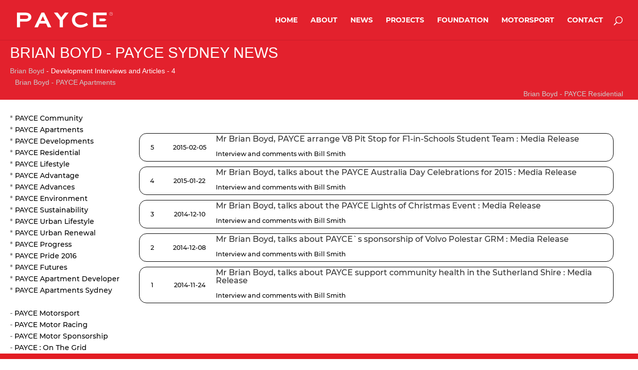

--- FILE ---
content_type: text/html; charset=UTF-8
request_url: http://www.payce.com.au/brian-boyd-payce-developments/
body_size: 28012
content:


		 
<!DOCTYPE html>
<html class="js" lang="en-US"><head>
<meta http-equiv="content-type" content="text/html; charset=UTF-8">
	<meta charset="UTF-8">
<meta http-equiv="X-UA-Compatible" content="IE=edge">
	<link rel="pingback" href="//www.payce.com.au/xmlrpc.php">
<!--
	<script type="text/javascript">
		document.documentElement.className = 'js';
	</script>
-->
	<!--<script>var et_site_url='https://www.payce.com.au';var et_post_id='9';function et_core_page_resource_fallback(a,b){"undefined"===typeof b&&(b=a.sheet.cssRules&&0===a.sheet.cssRules.length);b&&(a.onerror=null,a.onload=null,a.href?a.href=et_site_url+"/?et_core_page_resource="+a.id+et_post_id:a.src&&(a.src=et_site_url+"/?et_core_page_resource="+a.id+et_post_id))}
</script> -->

         <title>Brian Boyd | PAYCE Sydney News | PAYCE Development interviews</title>
<meta name="description" content="Brian Boyd PAYCE - Managing Director of PAYCE; talks about the PAYCE Apartment Development projects and the community support around them." />
<meta http-equiv="Last-Modified" content="2026-01-27T02:19:11Z+10:00" />

          

  
<!-- Recent Posts Widget With Thumbnails: inline CSS -->
<style type="text/css">
.rpwwt-widget ul { list-style: outside none none; margin-left: 0; margin-right: 0; padding-left: 0; padding-right: 0; }
.rpwwt-widget ul li { overflow: hidden; margin: 0 0 1.5em; }
.rpwwt-widget ul li:last-child { margin: 0; }
.rpwwt-widget ul li img { display: inline; float: left; margin: .3em .75em .75em 0; }
#rpwwt-recent-posts-widget-with-thumbnails-2 img { width: 1920px; height: 1080px; }
</style>



<link rel="dns-prefetch" href="https://fonts.googleapis.com/">
<link rel="dns-prefetch" href="https://s.w.org/">
		<script type="text/javascript">
			window._wpemojiSettings = {"baseUrl":"https:\/\/s.w.org\/images\/core\/emoji\/12.0.0-1\/72x72\/","ext":".png","svgUrl":"https:\/\/s.w.org\/images\/core\/emoji\/12.0.0-1\/svg\/","svgExt":".svg","source":{"concatemoji":"https:\/\/www.payce.com.au/\/wp-includes\/js\/wp-emoji-release.min.js?ver=5.2.2"}};
			!function(a,b,c){function d(a,b){var c=String.fromCharCode;l.clearRect(0,0,k.width,k.height),l.fillText(c.apply(this,a),0,0);var d=k.toDataURL();l.clearRect(0,0,k.width,k.height),l.fillText(c.apply(this,b),0,0);var e=k.toDataURL();return d===e}function e(a){var b;if(!l||!l.fillText)return!1;switch(l.textBaseline="top",l.font="600 32px Arial",a){case"flag":return!(b=d([55356,56826,55356,56819],[55356,56826,8203,55356,56819]))&&(b=d([55356,57332,56128,56423,56128,56418,56128,56421,56128,56430,56128,56423,56128,56447],[55356,57332,8203,56128,56423,8203,56128,56418,8203,56128,56421,8203,56128,56430,8203,56128,56423,8203,56128,56447]),!b);case"emoji":return b=d([55357,56424,55356,57342,8205,55358,56605,8205,55357,56424,55356,57340],[55357,56424,55356,57342,8203,55358,56605,8203,55357,56424,55356,57340]),!b}return!1}function f(a){var c=b.createElement("script");c.src=a,c.defer=c.type="text/javascript",b.getElementsByTagName("head")[0].appendChild(c)}var g,h,i,j,k=b.createElement("canvas"),l=k.getContext&&k.getContext("2d");for(j=Array("flag","emoji"),c.supports={everything:!0,everythingExceptFlag:!0},i=0;i<j.length;i++)c.supports[j[i]]=e(j[i]),c.supports.everything=c.supports.everything&&c.supports[j[i]],"flag"!==j[i]&&(c.supports.everythingExceptFlag=c.supports.everythingExceptFlag&&c.supports[j[i]]);c.supports.everythingExceptFlag=c.supports.everythingExceptFlag&&!c.supports.flag,c.DOMReady=!1,c.readyCallback=function(){c.DOMReady=!0},c.supports.everything||(h=function(){c.readyCallback()},b.addEventListener?(b.addEventListener("DOMContentLoaded",h,!1),a.addEventListener("load",h,!1)):(a.attachEvent("onload",h),b.attachEvent("onreadystatechange",function(){"complete"===b.readyState&&c.readyCallback()})),g=c.source||{},g.concatemoji?f(g.concatemoji):g.wpemoji&&g.twemoji&&(f(g.twemoji),f(g.wpemoji)))}(window,document,window._wpemojiSettings);
		</script>
    <script src="//www.payce.com.au/_bb/_files/wp-emoji-release.js" type="text/javascript" defer="defer"></script>
		<meta content="PAYCE v.3.06.0" name="generator"><style type="text/css">
img.wp-smiley,
img.emoji {
	display: inline !important;
	border: none !important;
	box-shadow: none !important;
	height: 1em !important;
	width: 1em !important;
	margin: 0 .07em !important;
	vertical-align: -0.1em !important;
	background: none !important;
	padding: 0 !important;
}
</style>
  <link rel="stylesheet" id="maas-styles-css" href="//www.payce.com.au/_bb/_files/_maas-style.css" type="text/css" media="all" />
  <link rel="stylesheet" id="article-styles-css" href="//www.payce.com.au/_bb/_files/style-bb.css" type="text/css" media="all" />
	<link rel="stylesheet" id="dashicons-css" href="//www.payce.com.au/_bb/_files/dashicons.css" type="text/css" media="all">
<link rel="stylesheet" id="parent-style-css" href="//www.payce.com.au/_bb/_files/divi-style.css" type="text/css" media="all">
<link rel="stylesheet" id="divi-style-css" href="//www.payce.com.au/_bb/_files/marken-style.css" type="text/css" media="all">
<link rel="stylesheet" id="et-builder-googlefonts-cached-css" href="//www.payce.com.au/_bb/_files/css.css" type="text/css" media="all">
<link rel="stylesheet" id="socicon-css" href="//www.payce.com.au/_bb/_files/socicon.css" type="text/css" media="all">
<link rel="stylesheet" id="genericons-css" href="//www.payce.com.au/_bb/_files/genericons.css" type="text/css" media="all">
<link rel="stylesheet" id="academicons-css" href="//www.payce.com.au/_bb/_files/academicons.css" type="text/css" media="all">
<link rel="stylesheet" id="fontawesome-css" href="//www.payce.com.au/_bb/_files/font-awesome.css" type="text/css" media="all">

<script type="text/javascript" src="//www.payce.com.au/_bb/_files/jquery.js"></script>
<script type="text/javascript" src="//www.payce.com.au/_bb/_files/jquery-migrate.js"></script>
<script type="text/javascript" src="//www.payce.com.au/_bb/_files/ds-script.js"></script>
<link rel="https://api.w.org/" href="//www.payce.com.au/wp-json/">
<meta name="generator" content="WordPress 5.2.2">
<meta name="viewport" content="width=device-width, initial-scale=1.0, maximum-scale=1.0, user-scalable=0">
		<style>
			.gforms-menu-icon {
				float: left;
				width: 26px !important;
				height: 30px !important;
				background-repeat: no-repeat;
				background-position: 0 6px;
				background-size: 20px;
			}

		</style>
		<style type="text/css" id="custom-background-css">
body.custom-background { background-color: #ffffff; }
</style>

<link rel="icon" href="//www.payce.com.au/wp-content/uploads/2018/06/Payce-Favicon.jpg" sizes="32x32">
<link rel="icon" href="//www.payce.com.au/wp-content/uploads/2018/06/Payce-Favicon.jpg" sizes="192x192">
<link rel="apple-touch-icon-precomposed" href="//www.payce.com.au/wp-content/uploads/2018/06/Payce-Favicon.jpg">
<meta name="msapplication-TileImage" content="//www.payce.com.au/wp-content/uploads/2018/06/Payce-Favicon.jpg">
<link rel="stylesheet" id="et-core-unified-cached-inline-styles" href="//www.payce.com.au/_bb/_files/et-core-unified-15616155722406.css" ><!-- onerror="et_core_page_resource_fallback(this, true)" onload="et_core_page_resource_fallback(this)" -->
<style>[data-columns]::before{visibility:hidden;position:absolute;font-size:1px;}</style><style id="fit-vids-style">.fluid-width-video-wrapper{width:100%;position:relative;padding:0;}.fluid-width-video-wrapper iframe,.fluid-width-video-wrapper object,.fluid-width-video-wrapper embed {position:absolute;top:0;left:0;width:100%;height:100%;}</style>
</head>
<body class="page-template-default page page-id-9 page-parent logged-in admin-bar custom-background et_pb_button_helper_class et_fullwidth_nav et_fixed_nav et_show_nav et_cover_background et_pb_gutter windows et_pb_gutters3 et_primary_nav_dropdown_animation_fade et_secondary_nav_dropdown_animation_fade et_pb_footer_columns2 et_header_style_left et_pb_svg_logo et_pb_pagebuilder_layout et_no_sidebar et_divi_theme et-db et_minified_js et_minified_css customize-support gecko" style="overflow-x: hidden;">
	<div id="page-container" style="overflow-y: hidden;" >


		<header id="main-header"  class="" style="top: 0px; background-color:#e3212d; " data-height-onload="45" data-height-loaded="true" data-fixed-height-onload="50" >
			<div class="container clearfix et_menu_container">
							<div class="logo_container">
					<span class="logo_helper"></span>
					<a href="//www.payce.com.au/">
						<img src="//www.payce.com.au/_bb/_files/PAYCE-Logo.svg" alt="PAYCE Consolidated Pty Ltd" id="logo" data-height-percentage="30" data-actual-width="1278" data-actual-height="202">
					</a>
				</div>
				<div id="et-top-navigation" data-height="41" data-fixed-height="40" style="padding-left: 158px;">
					<nav id="top-menu-nav">
						<ul id="top-menu" class="nav">
              <li id="menu-item-3467" class="menu-item menu-item-type-custom menu-item-object-custom menu-item-3467"><a href="//www.payce.com.au/">Home</a></li>
              <li id="menu-item-86" class="menu-item menu-item-type-post_type menu-item-object-page current-menu-item page_item page-item-9 current_page_item menu-item-86"><a href="//www.payce.com.au/about-us/" aria-current="page">About</a></li>
              <li id="menu-item-217" class="menu-item menu-item-type-post_type menu-item-object-page menu-item-217"><a href="//www.payce.com.au/news/">News</a></li>
              <li id="menu-item-3754" class="menu-item menu-item-type-post_type menu-item-object-page menu-item-3754"><a href="//www.payce.com.au/projects/">Projects</a></li>
              <li id="menu-item-3686" class="menu-item menu-item-type-post_type menu-item-object-page menu-item-3686"><a href="//www.payce.com.au/payce-foundation/">Foundation</a></li>
              <li id="menu-item-3685" class="menu-item menu-item-type-post_type menu-item-object-page menu-item-3685"><a href="//www.payce.com.au/payce-motorsport/">Motorsport</a></li>
              <li id="menu-item-97" class="menu-item menu-item-type-post_type menu-item-object-page menu-item-97"><a href="//www.payce.com.au/contact/">Contact</a></li>
            </ul>
          </nav>



					<div id="et_top_search">
						<span id="et_search_icon"></span>
					</div>

					<div id="et_mobile_nav_menu">
    				<div class="mobile_nav closed">
    					<span class="select_page">Select Page</span>
    					<span class="mobile_menu_bar mobile_menu_bar_toggle"></span>
    				<ul id="mobile_menu" class="et_mobile_menu"><li id="menu-item-3467" class="menu-item menu-item-type-custom menu-item-object-custom menu-item-3467 et_first_mobile_item"><a href="//www.payce.com.au/">Home</a></li>
    <li id="menu-item-86" class="menu-item menu-item-type-post_type menu-item-object-page current-menu-item page_item page-item-9 current_page_item menu-item-86"><a href="//www.payce.com.au/about-us/" aria-current="page">About</a></li>
    <li id="menu-item-217" class="menu-item menu-item-type-post_type menu-item-object-page menu-item-217"><a href="//www.payce.com.au/news/">News</a></li>
    <li id="menu-item-3754" class="menu-item menu-item-type-post_type menu-item-object-page menu-item-3754"><a href="//www.payce.com.au/projects/">Projects</a></li>
    <li id="menu-item-3686" class="menu-item menu-item-type-post_type menu-item-object-page menu-item-3686"><a href="//www.payce.com.au/payce-foundation/">Foundation</a></li>
    <li id="menu-item-3685" class="menu-item menu-item-type-post_type menu-item-object-page menu-item-3685"><a href="//www.payce.com.au/payce-motorsport/">Motorsport</a></li>
    <li id="menu-item-97" class="menu-item menu-item-type-post_type menu-item-object-page menu-item-97"><a href="//www.payce.com.au/contact/">Contact</a></li>
    </ul></div>
    			</div>
        </div> <!-- #et-top-navigation -->
			</div> <!-- .container -->
			<div class="et_search_outer">
				<div class="container et_search_form_container">
					<form role="search" method="get" class="et-search-form" action="//www.payce.com.au/">
					<input type="search" class="et-search-field" placeholder="Search …" name="s" title="Search for:">					</form>
					<span class="et_close_search_field"></span>
				</div>
			</div>


		</header> <!-- #main-header -->

    <div id="et-main-area">
      <div id="main-content">
				<article id="post-9" class="post-9 page type-page status-publish hentry">
          <div class="entry-content">
					  <div id="et-boc" class="et-boc">


							<!-- ARCHIVE NAVIGATION -->
              <div class="et_builder_inner_content et_pb_gutters3">
                <div class="/*et_pb_section*/ et_pb_section_1 et_section_regular">

			<section class="et_pb_with_border et_pb_module et_pb_bg_layout_dark et_pb_text_align_left"  style="background-color:#e3212d;" >
				<div class="et_pb_fullwidth_header_container left">
					<div class="header-content-container center">
					  <div class="header-content"><br/><br/>
						  <h1 class="et_pb_module_header" style="text-transform:uppercase;">Brian Boyd - PAYCE Sydney News</h1>
						  <div class="et_pb_header_content_wrapper">


            <a href="../brian-boyd/" target="_self" title="Return to Brian Boyd - Apartments">Brian Boyd</a> - Development Interviews and Articles - 4</h1></div>
						<!-- NAV CHAIN -->
						<div align="left"><a class="nav-chain"  href="../brian-boyd-payce-apartments/" target="_self" title="Return to Brian Boyd Payce Apartments">Brian Boyd - PAYCE Apartments </a></div>
						<div align="right"><a class="nav-chain"  href="../brian-boyd-payce-residential/" target="_self" title="Return to Brian Boyd Payce Residential">Brian Boyd - PAYCE Residential </a></div>
        </div><!--end: heading -->

		</div>
					  </div>
				  </div>
				</div>
  			<!--<div class="et_pb_fullwidth_header_overlay"></div>
  			<div class="et_pb_fullwidth_header_scroll"></div> -->
  		</section><!-- end -->

      <div id="article-cont">
      <div id="paged-content" >
        <div id="arch-nav">

												<!-- ARTICLE NAV -->
					<div>
						<div >* <a href="../brian-boyd-payce-community/" target="_self" title="Brian Boyd - the second series of interviews">PAYCE Community</a></div>
            <!--<div >* <a href="../brian-boyd-payce-projects/" target="_self" title="Brian Boyd - the second series of interviews">PAYCE Projects</a></div>-->
						<div >* <a href="../brian-boyd-payce-apartments/" target="_self" title="Brian Boyd - the third series of interviews">PAYCE Apartments</a></div>
						<div >* <a href="../brian-boyd-payce-developments/" target="_self" title="Brian Boyd - the fourth series of interviews">PAYCE Developments</a></div>
						<div >* <a href="../brian-boyd-payce-residential/" target="_self" title="Brian Boyd - the fifth series of interviews">PAYCE Residential</a></div>
						<div >* <a href="../brian-boyd-payce-lifestyle/" target="_self" title="Brian Boyd - the sixth series of interviews">PAYCE Lifestyle</a></div>
						<div >* <a href="../brian-boyd-payce-advantage/" target="_self" title="Brian Boyd - the seventh series of interviews">PAYCE Advantage</a></div>
						<div >* <a href="../brian-boyd-payce-advances/" target="_self" title="Brian Boyd - the eighth series of interviews">PAYCE Advances</a></div>
						<div >* <a href="../brian-boyd-payce-environment/" target="_self" title="Brian Boyd - the ninth series of interviews">PAYCE Environment</a></div>
						<div >* <a href="../brian-boyd-payce-sustainability/" target="_self" title="Brian Boyd - the tenth series of interviews">PAYCE Sustainability</a></div>
						<div >* <a href="../brian-boyd-payce-urban-lifestyle/" target="_self" title="Brian Boyd - the eleventh series of interviews">PAYCE Urban Lifestyle</a></div>
						<div >* <a href="../brian-boyd-payce-urban-renewal/" target="_self" title="Brian Boyd - the twelfth series of interviews">PAYCE Urban Renewal</a></div>
						<div >* <a href="../brian-boyd-payce-progress/" target="_self" title="Brian Boyd - the thirteenth series of interviews">PAYCE Progress</a></div>
						<div >* <a href="../brian-boyd-payce-pride-2016/" target="_self" title="Brian Boyd - the fourteenth series of interviews">PAYCE Pride 2016</a></div>
            <div >* <a href="../brian-boyd-payce-futures/" target="_self" title="Brian Boyd - the fifteenth series of interviews">PAYCE Futures</a></div>
            <div >* <a href="../brian-boyd-payce-apartment-developer/" target="_self" title="Brian Boyd - the sixteenth series of interviews">PAYCE Apartment Developer</a></div>
            <div >* <a href="../brian-boyd-payce-apartments-sydney/" target="_self" title="Brian Boyd - the seventeenth series of interviews">PAYCE Apartments Sydney</a></div>

						<br/>
						<div >- <a href="../brian-boyd-payce-motorsport/" target="_self" title="Brian Boyd - PAYCE Motorsport sponsorship news and updates">PAYCE Motorsport</a></div>
						<div >- <a href="../brian-boyd-payce-motor-racing/" target="_self" title="Brian Boyd - PAYCE Motor Racing sponsorship news and updates">PAYCE Motor Racing</a></div>
						<div ><small>- <a href="../brian-boyd-payce-motor-sponsorship/" target="_self" title="Brian Boyd - PAYCE Motor Racing sponsorship news and updates">PAYCE Motor Sponsorship</a></small></div>
					<div >- <a href="../brian-boyd-payce-motorsport-on-the-grid/" target="_self" title="Brian Boyd - PAYCE Motorsport sponsorship news and updates">PAYCE : On The Grid</a></div>

					</div>
						<!--end: ARTICLE NAV -->

        </div><!--end: arch-nav -->

        <div id="arch-content">

            <div id="info" class="">
            	<div class="inner" style="min-height: 400px; ">
                    

										<!-- NEWS ITEMS STACK HERE - REVERSE ORDER : Most Recent at the Top -->

									<!-- /20150205-payce-arranges-f1-in-schools-workshop-v8-supercars/ -->
										<div class="item-outer">
											<a href="./20150205-payce-arranges-f1-in-schools-workshop-v8-supercars/index.php" target="_self">
											<div class="item-inner">
												<div class="num"> 5 </div>
												<div class="date" datetime="2015-02-05">2015-02-05</div>
												<div class="field"> <h3>Mr Brian Boyd, PAYCE arrange V8 Pit Stop for F1-in-Schools Student Team  : Media Release</h3>
													Interview and comments with Bill Smith</div>
											</div>
											</a>
										</div><!--end: item-outer -->


									<!-- /20150122-payce-celebrate-australia-day-2015/ -->
										<div class="item-outer">
											<a href="./20150122-payce-celebrate-australia-day-2015/index.php" target="_self">
											<div class="item-inner">
												<div class="num"> 4 </div>
												<div class="date" datetime="2015-01-22">2015-01-22</div>
												<div class="field"> <h3>Mr Brian Boyd, talks about the PAYCE Australia Day Celebrations for 2015  : Media Release</h3>
													Interview and comments with Bill Smith</div>
											</div>
											</a>
										</div><!--end: item-outer -->


									<!-- /20141210-brian-boyd-payce-christmas-lights/ -->
										<div class="item-outer">
											<a href="./20141210-brian-boyd-payce-christmas-lights/index.php" target="_self">
											<div class="item-inner">
												<div class="num"> 3 </div>
												<div class="date" datetime="2014-12-10">2014-12-10</div>
												<div class="field"> <h3>Mr Brian Boyd, talks about the PAYCE Lights of Christmas Event  : Media Release</h3>
													Interview and comments with Bill Smith</div>
											</div>
											</a>
										</div><!--end: item-outer -->

									<!-- /20141208-payce-signs-sponsorship-with-polestar-volvo/ -->
										<div class="item-outer">
											<a href="./20141208-payce-signs-sponsorship-with-polestar-volvo/index.php" target="_self">
											<div class="item-inner">
												<div class="num"> 2 </div>
												<div class="date" datetime="2014-12-08">2014-12-08</div>
												<div class="field"> <h3>Mr Brian Boyd, talks about PAYCE`s sponsorship of Volvo Polestar GRM  : Media Release</h3>
													Interview and comments with Bill Smith</div>
											</div>
											</a>
										</div><!--end: item-outer -->


									<!-- /20141124-payce-supports-free-shire-fitness/ -->
										<div class="item-outer">
											<a href="./20141124-payce-supports-free-shire-fitness/index.php" target="_self">
											<div class="item-inner">
												<div class="num"> 1 </div>
												<div class="date" datetime="2014-11-24">2014-11-24</div>
												<div class="field"> <h3>Mr Brian Boyd, talks about PAYCE support community health in the Sutherland Shire : Media Release</h3>
													Interview and comments with Bill Smith</div>
											</div>
											</a>
										</div><!--end: item-outer -->




                </div><!--end: inner -->
							</div><!--end: info -->
            </div><!--end: copy -->

            </div><!--end: arch-content -->
        </div><!--end: PAGED-CONTENT -->
      </div>



  <!-- --------------------------------------------  -->
            </div><!-- .et_builder -->
          </div><!-- .et_boc -->
          </div> <!-- .entry-content -->
				</article> <!-- .et_pb_post -->
      </div> <!-- #main-content -->



	    <span class="et_pb_scroll_top et-pb-icon et-hidden" style="display: inline;"></span>

			<footer id="main-footer">

        <div class="container">
            <div id="footer-widgets" class="clearfix">
        		<div class="footer-widget"><div id="custom_html-2" class="widget_text fwidget et_pb_widget widget_custom_html"><div class="textwidget custom-html-widget"><div style="margin-bottom: 15px;">
        	<img src="_files/PAYCE-Logo.svg" alt="PAYCE Consolidated Limited" width="125px">
        </div>
        <div id="zoom-social-icons-widget-2" class="fwidget et_pb_widget zoom-social-icons-widget">
          <ul class="zoom-social-icons-list zoom-social-icons-list--with-canvas zoom-social-icons-list--square zoom-social-icons-list--no-labels">
            <li class="zoom-social_icons-list__item" style="list-style: none; ">
			<a class="zoom-social_icons-list__link" href="https://www.facebook.com/PAYCEAustralia/" target="_blank">
      <span class="screen-reader-text">facebook</span>
			<span class="zoom-social_icons-list-span socicon socicon-facebook" data-hover-rule="background-color" data-hover-color="#3b5998" style="background-color : #e21c22; font-size: 18px; padding:8px"></span>
			</a>
		        </li>
						<li class="zoom-social_icons-list__item">
			<a class="zoom-social_icons-list__link" href="https://twitter.com/PAYCEAustralia" target="_blank">
      <span class="screen-reader-text">twitter</span>
		  <span class="zoom-social_icons-list-span socicon socicon-twitter" data-hover-rule="background-color" data-hover-color="#55acee" style="background-color : #e21c22; font-size: 18px; padding:8px"></span>
			</a>
		        </li>
						<li class="zoom-social_icons-list__item">
			<a class="zoom-social_icons-list__link" href="https://www.linkedin.com/company/payce-consolidated-limited" target="_blank">
      <span class="screen-reader-text">linkedin</span>
			<span class="zoom-social_icons-list-span socicon socicon-linkedin" data-hover-rule="background-color" data-hover-color="#3371b7" style="background-color : #e21c22; font-size: 18px; padding:8px"></span>
		</a>
		        </li>
						<li class="zoom-social_icons-list__item">
			<a class="zoom-social_icons-list__link" href="https://www.youtube.com/user/PayceProperty" target="_blank">
      <span class="screen-reader-text">youtube</span>
			<span class="zoom-social_icons-list-span socicon socicon-youtube" data-hover-rule="background-color" data-hover-color="#ff2323" style="background-color : #e21c22; font-size: 18px; padding:8px"></span>
		  </a>
		        </li>
						<li class="zoom-social_icons-list__item">
			<a class="zoom-social_icons-list__link" href="https://www.instagram.com/payce_australia/" target="_blank">
      <span class="screen-reader-text">instagram</span>
		  <span class="zoom-social_icons-list-span socicon socicon-instagram" data-hover-rule="background-color" data-hover-color="#e4405f" style="background-color : #e21c22; font-size: 18px; padding:8px"></span>
			</a>
		        </li>
          </ul>

        </div> <!-- end .fwidget -->

        <p>
        <a href="//www.payce.com.au/privacy-policy/">Privacy Policy</a>
        </p>
        </div>
        </div> <!-- end .fwidget -->
          </div> <!-- end .footer-widget -->
          <div class="footer-widget">
            <div id="text-4" class="fwidget et_pb_widget widget_text">
              <div class="textwidget"><h2>Contact</h2> <p>Level 37, Chifley Tower, 2 Chifley Square Sydney NSW 2000<br>
                T <a href="tel:+61280802300">+61 (0)2 8080 2300</a>
                E <a href="mailto:reception@payce.com.au">reception@payce.com.au</a></p>
              </div>
            </div> <!-- end .fwidget -->
          </div> <!-- end .footer-widget -->
        </div> <!-- #footer-widgets -->
      </div>    <!-- .container -->
			<!--<div id="footer-bottom">
				<div class="container clearfix"></div>	<!-- .container -//->
			</div>-->
			</footer> <!-- #main-footer -->
		</div> <!-- #et-main-area -->


	</div> <!-- #page-container -->

		<script type="text/javascript">
				var et_animation_data = [{"class":"et_pb_divider_0","style":"zoom","repeat":"once","duration":"1000ms","delay":"0ms","intensity":"50%","starting_opacity":"0%","speed_curve":"ease-in-out"},{"class":"et_pb_divider_1","style":"zoom","repeat":"once","duration":"1000ms","delay":"0ms","intensity":"50%","starting_opacity":"0%","speed_curve":"ease-in-out"}];
			</script>

<script type="text/javascript">
/* <![CDATA[ */
var DIVI = {"item_count":"%d Item","items_count":"%d Items"};
var et_shortcodes_strings = {"previous":"Previous","next":"Next"};
var et_pb_custom = {"ajaxurl":"https:\/\/www.payce.com.au\/wp-admin\/admin-ajax.php","images_uri":"https:\/\/www.payce.com.au\/wp-content\/themes\/Divi\/images","builder_images_uri":"https:\/\/www.payce.com.au\/wp-content\/themes\/Divi\/includes\/builder\/images","et_frontend_nonce":"935f49a0b3","subscription_failed":"Please, check the fields below to make sure you entered the correct information.","et_ab_log_nonce":"c4ef7c77d8","fill_message":"Please, fill in the following fields:","contact_error_message":"Please, fix the following errors:","invalid":"Invalid email","captcha":"Captcha","prev":"Prev","previous":"Previous","next":"Next","wrong_captcha":"You entered the wrong number in captcha.","ignore_waypoints":"no","is_divi_theme_used":"1","widget_search_selector":".widget_search","is_ab_testing_active":"","page_id":"9","unique_test_id":"","ab_bounce_rate":"5","is_cache_plugin_active":"no","is_shortcode_tracking":"","tinymce_uri":""};
var et_pb_box_shadow_elements = [];
/* ]]> */
</script>
<script type="text/javascript" src="//www.payce.com.au/_bb/_files/custom.js"></script>
<script type="text/javascript" src="//www.payce.com.au/_bb/_files/social-icons-widget-frontend.js"></script>
<script type="text/javascript" src="//www.payce.com.au/_bb/_files/common.js"></script>
<script type="text/javascript" src="//www.payce.com.au/_bb/_files/wp-embed.js"></script>
	<!--[if lte IE 8]>
		<script type="text/javascript">
			document.body.className = document.body.className.replace( /(^|\s)(no-)?customize-support(?=\s|$)/, '' ) + ' no-customize-support';
		</script>
	<![endif]-->
	<!--[if gte IE 9]><!-->
		<script type="text/javascript">
			(function() {
				var request, b = document.body, c = 'className', cs = 'customize-support', rcs = new RegExp('(^|\\s+)(no-)?'+cs+'(\\s+|$)');

						request = true;

				b[c] = b[c].replace( rcs, ' ' );
				// The customizer requires postMessage and CORS (if the site is cross domain)
				b[c] += ( window.postMessage && request ? ' ' : ' no-' ) + cs;
			}());
		</script>
	<!--<![endif]-->




</body></html>


--- FILE ---
content_type: text/css
request_url: http://www.payce.com.au/_bb/_files/_maas-style.css
body_size: 1568
content:
#page-container { /*margin-top: 60px !important;*/ padding-top: 45px !important; }
header #main-header div {  height: 50px; }
#top-menu-nav #top-menu li a { text-transform: uppercase; color: #fff;
                              font-weight: bold; font-family: 'Montserrat',Helvetica,Arial,Lucida,sans-serif; }
#logo { height: 15%; width: 15%  }
#et_search_icon { color: #fff; }
div .textwidget h2 { color: #000; font-size: 100%; text-transform: uppercase; font-weight: bold; letter-spacing: 3px;}
.et_pb_widget a { color: #fff !important; }

.footer-widget li:before { list-style: none !important; color: #e21c22 !important; }
.zoom-social_icons-list { list-style: none !important; }


#article-cont { margin: auto; font-family: 'Montserrat',Helvetica,Arial,Lucida,sans-serif; }
  #paged-content { display: flex; flex-wrap: wrap; flex-direction: row;  margin: auto;
                  padding: 1% auto; }
  #paged-content a { color: #000 !important; }
  .item-outer a:hover .item-inner /*.item-outer a:hover h3*/ { background-color: #eee; /*font-weight: bold;*/ }
  .item-inner { border-radius: 15px; }


  #arch-nav { /*display: block; float: left;*/ margin: auto; /*max-width: 30%;*/  margin-top: 0px; padding-top: 2%; }

  #arch-content { /*display: block; float: left;*/ margin: auto; max-width: 79%; padding-top: 2%;  }
  .field h3 { font-size: 1rem; }


#heading div a { color: #ccc !important; }
#heading { padding-top: 50px; }
#heading h1 { padding-left: 10px; }

.header-content { padding: 0 20px;  }
.et_pb_header_content_wrapper a { color: #ccc !important; }


--- FILE ---
content_type: text/css
request_url: http://www.payce.com.au/_bb/_files/style-bb.css
body_size: 2242
content:
/* CSS Document */

.nav-chain { color: #ccc !important; padding: 0px 10px; }


/* INDEX STYLES */
											.item-outer { width: 97%; min-height: 30px; text-align: left;
				              /* line-height: 25px; vertical-align: middle; padding: 20px 0 10px 20px; */
				              border: 1px solid #000; -webkit-border-radius: 15px; border-radius: 15px;
											margin-bottom: 10px; }

											#heading h1 { font-size:  350% ; }
											.item-outer a:link, .item-outer a:visited,
																			{ color: #000 !important; }
											.item-outer a:hover, .item-outer a:active
																		  { color: #999 !important;  }

											.num { display: table-cell; width: 50px; margin: 1px auto; padding: 3px;
															vertical-align: middle; text-align: center;			 /* border: 1px solid #000;*/ }
											.date { display: table-cell; width: 100px; margin: 1px auto;  padding: 3px;
															vertical-align: middle; text-align: center;  		 /*	border: 1px solid #000;*/ }
											.field { display: table-cell; /*width: 75%; width: 350px;*/ margin: 1px auto;  padding: 3px;
																vertical-align: middle;       /* border: 1px solid #000;*/ }
										/*	.field .status { font-size: 130%; }*/
											#subheading {max-width: 240px !important; }
											#subheading #inner { font-size: 200% !important; padding: 8px;
																		 min-height: 600px; line-height: 28px;   }
											#copy {  min-height: 600px; }
											#copy #subheading div {line-height: 22px; }

											.inner { font-size: 90%; }




/* ARTICLE STYLES */

						/*h3 { font-weight: bold;  }*/
					 #heading div h1 {  font-size: 200% !important;  }
					 #copy { padding-left: 15px; }
					 /*.link a:hover, .link a:active { color: grey; font-size: 150%; padding-left: 10px; }
					 .link a:link, .link a:visited { color: white; font-size: 150%; padding-left: 10px; }*/
					 .author { width: 85%; min-height: 30px; text-align: left; padding: 20px 0 10px 20px;
				              /* line-height: 25px; vertical-align: middle;  */
				              border: 1px solid #000; -webkit-border-radius: 15px; border-radius: 15px;
											margin-bottom: 10px; }

					.download-pdf { float: right; padding-right: 10px; }


--- FILE ---
content_type: text/css
request_url: http://www.payce.com.au/_bb/_files/marken-style.css
body_size: 457
content:
/*--------------------------------------------------------------------------------- Theme Name:   PAYCE Theme URI:    https://payce.com.au/ Description:  Payce website Author:       märken Author URI:   https://marken.com.au/ Template:     Divi Version:      3.06.0 License:      GNU General Public License v2 or later License URI:  http://www.gnu.org/licenses/gpl-2.0.html------------------------------ ADDITIONAL CSS HERE ------------------------------*/

--- FILE ---
content_type: image/svg+xml
request_url: http://www.payce.com.au/_bb/_files/PAYCE-Logo.svg
body_size: 1694
content:
<?xml version="1.0" encoding="UTF-8"?> <svg xmlns="http://www.w3.org/2000/svg" viewBox="0 0 559.275 88.22"><title>PAYCE-Logo</title><path d="M51.92,38.573H18.544v-21.3H51.92c9.849,0,14.192,4.647,14.192,10.562S61.769,38.573,51.92,38.573M48.058,2.109H0v84.5H18.544V53.881H50.313c20.157,0,33.865-10.816,33.865-26.375,0-14.909-13.391-25.4-36.12-25.4" style="fill:#fff"></path><path d="M138.588,49.848l12.9-26.206,12.094,26.206Zm4.681-47.739L102,86.612,122.3,86.46,132.31,64.849h38.05L180.372,86.46l20.316.152L159.4,2.109Z" style="fill:#fff"></path><path d="M258.98,29.69c.159,0-21.457-27.744-21.457-27.744h-21.6l33.7,43.384V86.611h18.863V45.33L302.2,1.946H280.589Z" style="fill:#fff"></path><path d="M372.573,72.58c-19.67,0-32.9-11.967-32.9-29.431,0-16.173,13.226-27.331,32.4-27.494,16.459-.155,32.109,9.867,32.109,9.867l8.216-12.446S394.678.488,372.573.015c-31.451-.649-51.12,19.208-51.12,44.1,0,24.737,20.316,44.1,49.026,44.1,27.74,0,45.325-15.64,45.325-15.64l-8.073-12.143s-17.1,12.143-35.158,12.143" style="fill:#fff"></path><path d="M463.308,36.413V16.838h61.12v-15H444.76V86.188s79.668.307,79.668.152V71.067h-61.12V51.414h-.014v-15Z" style="fill:#fff"></path><polygon points="511.816 51.517 481.813 51.517 481.813 36.314 511.816 36.314 522.657 43.916 511.816 51.517" style="fill:#fff"></polygon><path d="M550.047,18.023v.556a9.229,9.229,0,1,0-9.228-9.228,9.228,9.228,0,0,0,9.228,9.228V17.466a8.116,8.116,0,1,1,5.739-2.377,8.086,8.086,0,0,1-5.739,2.377Z" style="fill:#fff"></path><path d="M548.412,6.1h2.015c1.159,0,1.69.5,1.69,1.42s-.531,1.43-1.69,1.419h-2.015Zm-1.029,6.869h1.029V9.8h2.362a2.113,2.113,0,0,0,2.372-2.286,2.118,2.118,0,0,0-2.372-2.286h-3.391Z" style="fill:#fff"></path></svg> 

--- FILE ---
content_type: image/svg+xml
request_url: http://www.payce.com.au/_bb/_files/PAYCE-Logo.svg
body_size: 1694
content:
<?xml version="1.0" encoding="UTF-8"?> <svg xmlns="http://www.w3.org/2000/svg" viewBox="0 0 559.275 88.22"><title>PAYCE-Logo</title><path d="M51.92,38.573H18.544v-21.3H51.92c9.849,0,14.192,4.647,14.192,10.562S61.769,38.573,51.92,38.573M48.058,2.109H0v84.5H18.544V53.881H50.313c20.157,0,33.865-10.816,33.865-26.375,0-14.909-13.391-25.4-36.12-25.4" style="fill:#fff"></path><path d="M138.588,49.848l12.9-26.206,12.094,26.206Zm4.681-47.739L102,86.612,122.3,86.46,132.31,64.849h38.05L180.372,86.46l20.316.152L159.4,2.109Z" style="fill:#fff"></path><path d="M258.98,29.69c.159,0-21.457-27.744-21.457-27.744h-21.6l33.7,43.384V86.611h18.863V45.33L302.2,1.946H280.589Z" style="fill:#fff"></path><path d="M372.573,72.58c-19.67,0-32.9-11.967-32.9-29.431,0-16.173,13.226-27.331,32.4-27.494,16.459-.155,32.109,9.867,32.109,9.867l8.216-12.446S394.678.488,372.573.015c-31.451-.649-51.12,19.208-51.12,44.1,0,24.737,20.316,44.1,49.026,44.1,27.74,0,45.325-15.64,45.325-15.64l-8.073-12.143s-17.1,12.143-35.158,12.143" style="fill:#fff"></path><path d="M463.308,36.413V16.838h61.12v-15H444.76V86.188s79.668.307,79.668.152V71.067h-61.12V51.414h-.014v-15Z" style="fill:#fff"></path><polygon points="511.816 51.517 481.813 51.517 481.813 36.314 511.816 36.314 522.657 43.916 511.816 51.517" style="fill:#fff"></polygon><path d="M550.047,18.023v.556a9.229,9.229,0,1,0-9.228-9.228,9.228,9.228,0,0,0,9.228,9.228V17.466a8.116,8.116,0,1,1,5.739-2.377,8.086,8.086,0,0,1-5.739,2.377Z" style="fill:#fff"></path><path d="M548.412,6.1h2.015c1.159,0,1.69.5,1.69,1.42s-.531,1.43-1.69,1.419h-2.015Zm-1.029,6.869h1.029V9.8h2.362a2.113,2.113,0,0,0,2.372-2.286,2.118,2.118,0,0,0-2.372-2.286h-3.391Z" style="fill:#fff"></path></svg> 